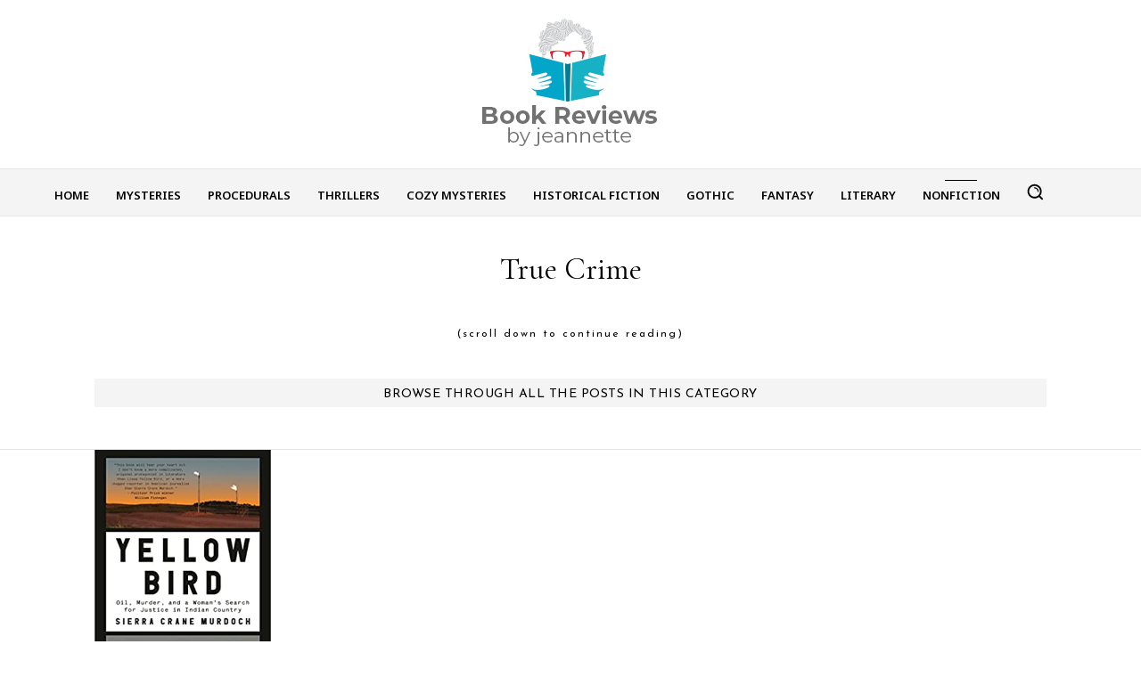

--- FILE ---
content_type: text/html; charset=utf-8
request_url: https://www.google.com/recaptcha/api2/anchor?ar=1&k=6LfHu20lAAAAAOWT1amEdGcWRaWMxYDaSoOH1qwS&co=aHR0cHM6Ly9ib29rLXJldmlld3MtYnktamVhbm5ldHRlLmNvbTo0NDM.&hl=en&v=N67nZn4AqZkNcbeMu4prBgzg&size=normal&anchor-ms=20000&execute-ms=30000&cb=nct7z6dcrd2x
body_size: 49280
content:
<!DOCTYPE HTML><html dir="ltr" lang="en"><head><meta http-equiv="Content-Type" content="text/html; charset=UTF-8">
<meta http-equiv="X-UA-Compatible" content="IE=edge">
<title>reCAPTCHA</title>
<style type="text/css">
/* cyrillic-ext */
@font-face {
  font-family: 'Roboto';
  font-style: normal;
  font-weight: 400;
  font-stretch: 100%;
  src: url(//fonts.gstatic.com/s/roboto/v48/KFO7CnqEu92Fr1ME7kSn66aGLdTylUAMa3GUBHMdazTgWw.woff2) format('woff2');
  unicode-range: U+0460-052F, U+1C80-1C8A, U+20B4, U+2DE0-2DFF, U+A640-A69F, U+FE2E-FE2F;
}
/* cyrillic */
@font-face {
  font-family: 'Roboto';
  font-style: normal;
  font-weight: 400;
  font-stretch: 100%;
  src: url(//fonts.gstatic.com/s/roboto/v48/KFO7CnqEu92Fr1ME7kSn66aGLdTylUAMa3iUBHMdazTgWw.woff2) format('woff2');
  unicode-range: U+0301, U+0400-045F, U+0490-0491, U+04B0-04B1, U+2116;
}
/* greek-ext */
@font-face {
  font-family: 'Roboto';
  font-style: normal;
  font-weight: 400;
  font-stretch: 100%;
  src: url(//fonts.gstatic.com/s/roboto/v48/KFO7CnqEu92Fr1ME7kSn66aGLdTylUAMa3CUBHMdazTgWw.woff2) format('woff2');
  unicode-range: U+1F00-1FFF;
}
/* greek */
@font-face {
  font-family: 'Roboto';
  font-style: normal;
  font-weight: 400;
  font-stretch: 100%;
  src: url(//fonts.gstatic.com/s/roboto/v48/KFO7CnqEu92Fr1ME7kSn66aGLdTylUAMa3-UBHMdazTgWw.woff2) format('woff2');
  unicode-range: U+0370-0377, U+037A-037F, U+0384-038A, U+038C, U+038E-03A1, U+03A3-03FF;
}
/* math */
@font-face {
  font-family: 'Roboto';
  font-style: normal;
  font-weight: 400;
  font-stretch: 100%;
  src: url(//fonts.gstatic.com/s/roboto/v48/KFO7CnqEu92Fr1ME7kSn66aGLdTylUAMawCUBHMdazTgWw.woff2) format('woff2');
  unicode-range: U+0302-0303, U+0305, U+0307-0308, U+0310, U+0312, U+0315, U+031A, U+0326-0327, U+032C, U+032F-0330, U+0332-0333, U+0338, U+033A, U+0346, U+034D, U+0391-03A1, U+03A3-03A9, U+03B1-03C9, U+03D1, U+03D5-03D6, U+03F0-03F1, U+03F4-03F5, U+2016-2017, U+2034-2038, U+203C, U+2040, U+2043, U+2047, U+2050, U+2057, U+205F, U+2070-2071, U+2074-208E, U+2090-209C, U+20D0-20DC, U+20E1, U+20E5-20EF, U+2100-2112, U+2114-2115, U+2117-2121, U+2123-214F, U+2190, U+2192, U+2194-21AE, U+21B0-21E5, U+21F1-21F2, U+21F4-2211, U+2213-2214, U+2216-22FF, U+2308-230B, U+2310, U+2319, U+231C-2321, U+2336-237A, U+237C, U+2395, U+239B-23B7, U+23D0, U+23DC-23E1, U+2474-2475, U+25AF, U+25B3, U+25B7, U+25BD, U+25C1, U+25CA, U+25CC, U+25FB, U+266D-266F, U+27C0-27FF, U+2900-2AFF, U+2B0E-2B11, U+2B30-2B4C, U+2BFE, U+3030, U+FF5B, U+FF5D, U+1D400-1D7FF, U+1EE00-1EEFF;
}
/* symbols */
@font-face {
  font-family: 'Roboto';
  font-style: normal;
  font-weight: 400;
  font-stretch: 100%;
  src: url(//fonts.gstatic.com/s/roboto/v48/KFO7CnqEu92Fr1ME7kSn66aGLdTylUAMaxKUBHMdazTgWw.woff2) format('woff2');
  unicode-range: U+0001-000C, U+000E-001F, U+007F-009F, U+20DD-20E0, U+20E2-20E4, U+2150-218F, U+2190, U+2192, U+2194-2199, U+21AF, U+21E6-21F0, U+21F3, U+2218-2219, U+2299, U+22C4-22C6, U+2300-243F, U+2440-244A, U+2460-24FF, U+25A0-27BF, U+2800-28FF, U+2921-2922, U+2981, U+29BF, U+29EB, U+2B00-2BFF, U+4DC0-4DFF, U+FFF9-FFFB, U+10140-1018E, U+10190-1019C, U+101A0, U+101D0-101FD, U+102E0-102FB, U+10E60-10E7E, U+1D2C0-1D2D3, U+1D2E0-1D37F, U+1F000-1F0FF, U+1F100-1F1AD, U+1F1E6-1F1FF, U+1F30D-1F30F, U+1F315, U+1F31C, U+1F31E, U+1F320-1F32C, U+1F336, U+1F378, U+1F37D, U+1F382, U+1F393-1F39F, U+1F3A7-1F3A8, U+1F3AC-1F3AF, U+1F3C2, U+1F3C4-1F3C6, U+1F3CA-1F3CE, U+1F3D4-1F3E0, U+1F3ED, U+1F3F1-1F3F3, U+1F3F5-1F3F7, U+1F408, U+1F415, U+1F41F, U+1F426, U+1F43F, U+1F441-1F442, U+1F444, U+1F446-1F449, U+1F44C-1F44E, U+1F453, U+1F46A, U+1F47D, U+1F4A3, U+1F4B0, U+1F4B3, U+1F4B9, U+1F4BB, U+1F4BF, U+1F4C8-1F4CB, U+1F4D6, U+1F4DA, U+1F4DF, U+1F4E3-1F4E6, U+1F4EA-1F4ED, U+1F4F7, U+1F4F9-1F4FB, U+1F4FD-1F4FE, U+1F503, U+1F507-1F50B, U+1F50D, U+1F512-1F513, U+1F53E-1F54A, U+1F54F-1F5FA, U+1F610, U+1F650-1F67F, U+1F687, U+1F68D, U+1F691, U+1F694, U+1F698, U+1F6AD, U+1F6B2, U+1F6B9-1F6BA, U+1F6BC, U+1F6C6-1F6CF, U+1F6D3-1F6D7, U+1F6E0-1F6EA, U+1F6F0-1F6F3, U+1F6F7-1F6FC, U+1F700-1F7FF, U+1F800-1F80B, U+1F810-1F847, U+1F850-1F859, U+1F860-1F887, U+1F890-1F8AD, U+1F8B0-1F8BB, U+1F8C0-1F8C1, U+1F900-1F90B, U+1F93B, U+1F946, U+1F984, U+1F996, U+1F9E9, U+1FA00-1FA6F, U+1FA70-1FA7C, U+1FA80-1FA89, U+1FA8F-1FAC6, U+1FACE-1FADC, U+1FADF-1FAE9, U+1FAF0-1FAF8, U+1FB00-1FBFF;
}
/* vietnamese */
@font-face {
  font-family: 'Roboto';
  font-style: normal;
  font-weight: 400;
  font-stretch: 100%;
  src: url(//fonts.gstatic.com/s/roboto/v48/KFO7CnqEu92Fr1ME7kSn66aGLdTylUAMa3OUBHMdazTgWw.woff2) format('woff2');
  unicode-range: U+0102-0103, U+0110-0111, U+0128-0129, U+0168-0169, U+01A0-01A1, U+01AF-01B0, U+0300-0301, U+0303-0304, U+0308-0309, U+0323, U+0329, U+1EA0-1EF9, U+20AB;
}
/* latin-ext */
@font-face {
  font-family: 'Roboto';
  font-style: normal;
  font-weight: 400;
  font-stretch: 100%;
  src: url(//fonts.gstatic.com/s/roboto/v48/KFO7CnqEu92Fr1ME7kSn66aGLdTylUAMa3KUBHMdazTgWw.woff2) format('woff2');
  unicode-range: U+0100-02BA, U+02BD-02C5, U+02C7-02CC, U+02CE-02D7, U+02DD-02FF, U+0304, U+0308, U+0329, U+1D00-1DBF, U+1E00-1E9F, U+1EF2-1EFF, U+2020, U+20A0-20AB, U+20AD-20C0, U+2113, U+2C60-2C7F, U+A720-A7FF;
}
/* latin */
@font-face {
  font-family: 'Roboto';
  font-style: normal;
  font-weight: 400;
  font-stretch: 100%;
  src: url(//fonts.gstatic.com/s/roboto/v48/KFO7CnqEu92Fr1ME7kSn66aGLdTylUAMa3yUBHMdazQ.woff2) format('woff2');
  unicode-range: U+0000-00FF, U+0131, U+0152-0153, U+02BB-02BC, U+02C6, U+02DA, U+02DC, U+0304, U+0308, U+0329, U+2000-206F, U+20AC, U+2122, U+2191, U+2193, U+2212, U+2215, U+FEFF, U+FFFD;
}
/* cyrillic-ext */
@font-face {
  font-family: 'Roboto';
  font-style: normal;
  font-weight: 500;
  font-stretch: 100%;
  src: url(//fonts.gstatic.com/s/roboto/v48/KFO7CnqEu92Fr1ME7kSn66aGLdTylUAMa3GUBHMdazTgWw.woff2) format('woff2');
  unicode-range: U+0460-052F, U+1C80-1C8A, U+20B4, U+2DE0-2DFF, U+A640-A69F, U+FE2E-FE2F;
}
/* cyrillic */
@font-face {
  font-family: 'Roboto';
  font-style: normal;
  font-weight: 500;
  font-stretch: 100%;
  src: url(//fonts.gstatic.com/s/roboto/v48/KFO7CnqEu92Fr1ME7kSn66aGLdTylUAMa3iUBHMdazTgWw.woff2) format('woff2');
  unicode-range: U+0301, U+0400-045F, U+0490-0491, U+04B0-04B1, U+2116;
}
/* greek-ext */
@font-face {
  font-family: 'Roboto';
  font-style: normal;
  font-weight: 500;
  font-stretch: 100%;
  src: url(//fonts.gstatic.com/s/roboto/v48/KFO7CnqEu92Fr1ME7kSn66aGLdTylUAMa3CUBHMdazTgWw.woff2) format('woff2');
  unicode-range: U+1F00-1FFF;
}
/* greek */
@font-face {
  font-family: 'Roboto';
  font-style: normal;
  font-weight: 500;
  font-stretch: 100%;
  src: url(//fonts.gstatic.com/s/roboto/v48/KFO7CnqEu92Fr1ME7kSn66aGLdTylUAMa3-UBHMdazTgWw.woff2) format('woff2');
  unicode-range: U+0370-0377, U+037A-037F, U+0384-038A, U+038C, U+038E-03A1, U+03A3-03FF;
}
/* math */
@font-face {
  font-family: 'Roboto';
  font-style: normal;
  font-weight: 500;
  font-stretch: 100%;
  src: url(//fonts.gstatic.com/s/roboto/v48/KFO7CnqEu92Fr1ME7kSn66aGLdTylUAMawCUBHMdazTgWw.woff2) format('woff2');
  unicode-range: U+0302-0303, U+0305, U+0307-0308, U+0310, U+0312, U+0315, U+031A, U+0326-0327, U+032C, U+032F-0330, U+0332-0333, U+0338, U+033A, U+0346, U+034D, U+0391-03A1, U+03A3-03A9, U+03B1-03C9, U+03D1, U+03D5-03D6, U+03F0-03F1, U+03F4-03F5, U+2016-2017, U+2034-2038, U+203C, U+2040, U+2043, U+2047, U+2050, U+2057, U+205F, U+2070-2071, U+2074-208E, U+2090-209C, U+20D0-20DC, U+20E1, U+20E5-20EF, U+2100-2112, U+2114-2115, U+2117-2121, U+2123-214F, U+2190, U+2192, U+2194-21AE, U+21B0-21E5, U+21F1-21F2, U+21F4-2211, U+2213-2214, U+2216-22FF, U+2308-230B, U+2310, U+2319, U+231C-2321, U+2336-237A, U+237C, U+2395, U+239B-23B7, U+23D0, U+23DC-23E1, U+2474-2475, U+25AF, U+25B3, U+25B7, U+25BD, U+25C1, U+25CA, U+25CC, U+25FB, U+266D-266F, U+27C0-27FF, U+2900-2AFF, U+2B0E-2B11, U+2B30-2B4C, U+2BFE, U+3030, U+FF5B, U+FF5D, U+1D400-1D7FF, U+1EE00-1EEFF;
}
/* symbols */
@font-face {
  font-family: 'Roboto';
  font-style: normal;
  font-weight: 500;
  font-stretch: 100%;
  src: url(//fonts.gstatic.com/s/roboto/v48/KFO7CnqEu92Fr1ME7kSn66aGLdTylUAMaxKUBHMdazTgWw.woff2) format('woff2');
  unicode-range: U+0001-000C, U+000E-001F, U+007F-009F, U+20DD-20E0, U+20E2-20E4, U+2150-218F, U+2190, U+2192, U+2194-2199, U+21AF, U+21E6-21F0, U+21F3, U+2218-2219, U+2299, U+22C4-22C6, U+2300-243F, U+2440-244A, U+2460-24FF, U+25A0-27BF, U+2800-28FF, U+2921-2922, U+2981, U+29BF, U+29EB, U+2B00-2BFF, U+4DC0-4DFF, U+FFF9-FFFB, U+10140-1018E, U+10190-1019C, U+101A0, U+101D0-101FD, U+102E0-102FB, U+10E60-10E7E, U+1D2C0-1D2D3, U+1D2E0-1D37F, U+1F000-1F0FF, U+1F100-1F1AD, U+1F1E6-1F1FF, U+1F30D-1F30F, U+1F315, U+1F31C, U+1F31E, U+1F320-1F32C, U+1F336, U+1F378, U+1F37D, U+1F382, U+1F393-1F39F, U+1F3A7-1F3A8, U+1F3AC-1F3AF, U+1F3C2, U+1F3C4-1F3C6, U+1F3CA-1F3CE, U+1F3D4-1F3E0, U+1F3ED, U+1F3F1-1F3F3, U+1F3F5-1F3F7, U+1F408, U+1F415, U+1F41F, U+1F426, U+1F43F, U+1F441-1F442, U+1F444, U+1F446-1F449, U+1F44C-1F44E, U+1F453, U+1F46A, U+1F47D, U+1F4A3, U+1F4B0, U+1F4B3, U+1F4B9, U+1F4BB, U+1F4BF, U+1F4C8-1F4CB, U+1F4D6, U+1F4DA, U+1F4DF, U+1F4E3-1F4E6, U+1F4EA-1F4ED, U+1F4F7, U+1F4F9-1F4FB, U+1F4FD-1F4FE, U+1F503, U+1F507-1F50B, U+1F50D, U+1F512-1F513, U+1F53E-1F54A, U+1F54F-1F5FA, U+1F610, U+1F650-1F67F, U+1F687, U+1F68D, U+1F691, U+1F694, U+1F698, U+1F6AD, U+1F6B2, U+1F6B9-1F6BA, U+1F6BC, U+1F6C6-1F6CF, U+1F6D3-1F6D7, U+1F6E0-1F6EA, U+1F6F0-1F6F3, U+1F6F7-1F6FC, U+1F700-1F7FF, U+1F800-1F80B, U+1F810-1F847, U+1F850-1F859, U+1F860-1F887, U+1F890-1F8AD, U+1F8B0-1F8BB, U+1F8C0-1F8C1, U+1F900-1F90B, U+1F93B, U+1F946, U+1F984, U+1F996, U+1F9E9, U+1FA00-1FA6F, U+1FA70-1FA7C, U+1FA80-1FA89, U+1FA8F-1FAC6, U+1FACE-1FADC, U+1FADF-1FAE9, U+1FAF0-1FAF8, U+1FB00-1FBFF;
}
/* vietnamese */
@font-face {
  font-family: 'Roboto';
  font-style: normal;
  font-weight: 500;
  font-stretch: 100%;
  src: url(//fonts.gstatic.com/s/roboto/v48/KFO7CnqEu92Fr1ME7kSn66aGLdTylUAMa3OUBHMdazTgWw.woff2) format('woff2');
  unicode-range: U+0102-0103, U+0110-0111, U+0128-0129, U+0168-0169, U+01A0-01A1, U+01AF-01B0, U+0300-0301, U+0303-0304, U+0308-0309, U+0323, U+0329, U+1EA0-1EF9, U+20AB;
}
/* latin-ext */
@font-face {
  font-family: 'Roboto';
  font-style: normal;
  font-weight: 500;
  font-stretch: 100%;
  src: url(//fonts.gstatic.com/s/roboto/v48/KFO7CnqEu92Fr1ME7kSn66aGLdTylUAMa3KUBHMdazTgWw.woff2) format('woff2');
  unicode-range: U+0100-02BA, U+02BD-02C5, U+02C7-02CC, U+02CE-02D7, U+02DD-02FF, U+0304, U+0308, U+0329, U+1D00-1DBF, U+1E00-1E9F, U+1EF2-1EFF, U+2020, U+20A0-20AB, U+20AD-20C0, U+2113, U+2C60-2C7F, U+A720-A7FF;
}
/* latin */
@font-face {
  font-family: 'Roboto';
  font-style: normal;
  font-weight: 500;
  font-stretch: 100%;
  src: url(//fonts.gstatic.com/s/roboto/v48/KFO7CnqEu92Fr1ME7kSn66aGLdTylUAMa3yUBHMdazQ.woff2) format('woff2');
  unicode-range: U+0000-00FF, U+0131, U+0152-0153, U+02BB-02BC, U+02C6, U+02DA, U+02DC, U+0304, U+0308, U+0329, U+2000-206F, U+20AC, U+2122, U+2191, U+2193, U+2212, U+2215, U+FEFF, U+FFFD;
}
/* cyrillic-ext */
@font-face {
  font-family: 'Roboto';
  font-style: normal;
  font-weight: 900;
  font-stretch: 100%;
  src: url(//fonts.gstatic.com/s/roboto/v48/KFO7CnqEu92Fr1ME7kSn66aGLdTylUAMa3GUBHMdazTgWw.woff2) format('woff2');
  unicode-range: U+0460-052F, U+1C80-1C8A, U+20B4, U+2DE0-2DFF, U+A640-A69F, U+FE2E-FE2F;
}
/* cyrillic */
@font-face {
  font-family: 'Roboto';
  font-style: normal;
  font-weight: 900;
  font-stretch: 100%;
  src: url(//fonts.gstatic.com/s/roboto/v48/KFO7CnqEu92Fr1ME7kSn66aGLdTylUAMa3iUBHMdazTgWw.woff2) format('woff2');
  unicode-range: U+0301, U+0400-045F, U+0490-0491, U+04B0-04B1, U+2116;
}
/* greek-ext */
@font-face {
  font-family: 'Roboto';
  font-style: normal;
  font-weight: 900;
  font-stretch: 100%;
  src: url(//fonts.gstatic.com/s/roboto/v48/KFO7CnqEu92Fr1ME7kSn66aGLdTylUAMa3CUBHMdazTgWw.woff2) format('woff2');
  unicode-range: U+1F00-1FFF;
}
/* greek */
@font-face {
  font-family: 'Roboto';
  font-style: normal;
  font-weight: 900;
  font-stretch: 100%;
  src: url(//fonts.gstatic.com/s/roboto/v48/KFO7CnqEu92Fr1ME7kSn66aGLdTylUAMa3-UBHMdazTgWw.woff2) format('woff2');
  unicode-range: U+0370-0377, U+037A-037F, U+0384-038A, U+038C, U+038E-03A1, U+03A3-03FF;
}
/* math */
@font-face {
  font-family: 'Roboto';
  font-style: normal;
  font-weight: 900;
  font-stretch: 100%;
  src: url(//fonts.gstatic.com/s/roboto/v48/KFO7CnqEu92Fr1ME7kSn66aGLdTylUAMawCUBHMdazTgWw.woff2) format('woff2');
  unicode-range: U+0302-0303, U+0305, U+0307-0308, U+0310, U+0312, U+0315, U+031A, U+0326-0327, U+032C, U+032F-0330, U+0332-0333, U+0338, U+033A, U+0346, U+034D, U+0391-03A1, U+03A3-03A9, U+03B1-03C9, U+03D1, U+03D5-03D6, U+03F0-03F1, U+03F4-03F5, U+2016-2017, U+2034-2038, U+203C, U+2040, U+2043, U+2047, U+2050, U+2057, U+205F, U+2070-2071, U+2074-208E, U+2090-209C, U+20D0-20DC, U+20E1, U+20E5-20EF, U+2100-2112, U+2114-2115, U+2117-2121, U+2123-214F, U+2190, U+2192, U+2194-21AE, U+21B0-21E5, U+21F1-21F2, U+21F4-2211, U+2213-2214, U+2216-22FF, U+2308-230B, U+2310, U+2319, U+231C-2321, U+2336-237A, U+237C, U+2395, U+239B-23B7, U+23D0, U+23DC-23E1, U+2474-2475, U+25AF, U+25B3, U+25B7, U+25BD, U+25C1, U+25CA, U+25CC, U+25FB, U+266D-266F, U+27C0-27FF, U+2900-2AFF, U+2B0E-2B11, U+2B30-2B4C, U+2BFE, U+3030, U+FF5B, U+FF5D, U+1D400-1D7FF, U+1EE00-1EEFF;
}
/* symbols */
@font-face {
  font-family: 'Roboto';
  font-style: normal;
  font-weight: 900;
  font-stretch: 100%;
  src: url(//fonts.gstatic.com/s/roboto/v48/KFO7CnqEu92Fr1ME7kSn66aGLdTylUAMaxKUBHMdazTgWw.woff2) format('woff2');
  unicode-range: U+0001-000C, U+000E-001F, U+007F-009F, U+20DD-20E0, U+20E2-20E4, U+2150-218F, U+2190, U+2192, U+2194-2199, U+21AF, U+21E6-21F0, U+21F3, U+2218-2219, U+2299, U+22C4-22C6, U+2300-243F, U+2440-244A, U+2460-24FF, U+25A0-27BF, U+2800-28FF, U+2921-2922, U+2981, U+29BF, U+29EB, U+2B00-2BFF, U+4DC0-4DFF, U+FFF9-FFFB, U+10140-1018E, U+10190-1019C, U+101A0, U+101D0-101FD, U+102E0-102FB, U+10E60-10E7E, U+1D2C0-1D2D3, U+1D2E0-1D37F, U+1F000-1F0FF, U+1F100-1F1AD, U+1F1E6-1F1FF, U+1F30D-1F30F, U+1F315, U+1F31C, U+1F31E, U+1F320-1F32C, U+1F336, U+1F378, U+1F37D, U+1F382, U+1F393-1F39F, U+1F3A7-1F3A8, U+1F3AC-1F3AF, U+1F3C2, U+1F3C4-1F3C6, U+1F3CA-1F3CE, U+1F3D4-1F3E0, U+1F3ED, U+1F3F1-1F3F3, U+1F3F5-1F3F7, U+1F408, U+1F415, U+1F41F, U+1F426, U+1F43F, U+1F441-1F442, U+1F444, U+1F446-1F449, U+1F44C-1F44E, U+1F453, U+1F46A, U+1F47D, U+1F4A3, U+1F4B0, U+1F4B3, U+1F4B9, U+1F4BB, U+1F4BF, U+1F4C8-1F4CB, U+1F4D6, U+1F4DA, U+1F4DF, U+1F4E3-1F4E6, U+1F4EA-1F4ED, U+1F4F7, U+1F4F9-1F4FB, U+1F4FD-1F4FE, U+1F503, U+1F507-1F50B, U+1F50D, U+1F512-1F513, U+1F53E-1F54A, U+1F54F-1F5FA, U+1F610, U+1F650-1F67F, U+1F687, U+1F68D, U+1F691, U+1F694, U+1F698, U+1F6AD, U+1F6B2, U+1F6B9-1F6BA, U+1F6BC, U+1F6C6-1F6CF, U+1F6D3-1F6D7, U+1F6E0-1F6EA, U+1F6F0-1F6F3, U+1F6F7-1F6FC, U+1F700-1F7FF, U+1F800-1F80B, U+1F810-1F847, U+1F850-1F859, U+1F860-1F887, U+1F890-1F8AD, U+1F8B0-1F8BB, U+1F8C0-1F8C1, U+1F900-1F90B, U+1F93B, U+1F946, U+1F984, U+1F996, U+1F9E9, U+1FA00-1FA6F, U+1FA70-1FA7C, U+1FA80-1FA89, U+1FA8F-1FAC6, U+1FACE-1FADC, U+1FADF-1FAE9, U+1FAF0-1FAF8, U+1FB00-1FBFF;
}
/* vietnamese */
@font-face {
  font-family: 'Roboto';
  font-style: normal;
  font-weight: 900;
  font-stretch: 100%;
  src: url(//fonts.gstatic.com/s/roboto/v48/KFO7CnqEu92Fr1ME7kSn66aGLdTylUAMa3OUBHMdazTgWw.woff2) format('woff2');
  unicode-range: U+0102-0103, U+0110-0111, U+0128-0129, U+0168-0169, U+01A0-01A1, U+01AF-01B0, U+0300-0301, U+0303-0304, U+0308-0309, U+0323, U+0329, U+1EA0-1EF9, U+20AB;
}
/* latin-ext */
@font-face {
  font-family: 'Roboto';
  font-style: normal;
  font-weight: 900;
  font-stretch: 100%;
  src: url(//fonts.gstatic.com/s/roboto/v48/KFO7CnqEu92Fr1ME7kSn66aGLdTylUAMa3KUBHMdazTgWw.woff2) format('woff2');
  unicode-range: U+0100-02BA, U+02BD-02C5, U+02C7-02CC, U+02CE-02D7, U+02DD-02FF, U+0304, U+0308, U+0329, U+1D00-1DBF, U+1E00-1E9F, U+1EF2-1EFF, U+2020, U+20A0-20AB, U+20AD-20C0, U+2113, U+2C60-2C7F, U+A720-A7FF;
}
/* latin */
@font-face {
  font-family: 'Roboto';
  font-style: normal;
  font-weight: 900;
  font-stretch: 100%;
  src: url(//fonts.gstatic.com/s/roboto/v48/KFO7CnqEu92Fr1ME7kSn66aGLdTylUAMa3yUBHMdazQ.woff2) format('woff2');
  unicode-range: U+0000-00FF, U+0131, U+0152-0153, U+02BB-02BC, U+02C6, U+02DA, U+02DC, U+0304, U+0308, U+0329, U+2000-206F, U+20AC, U+2122, U+2191, U+2193, U+2212, U+2215, U+FEFF, U+FFFD;
}

</style>
<link rel="stylesheet" type="text/css" href="https://www.gstatic.com/recaptcha/releases/N67nZn4AqZkNcbeMu4prBgzg/styles__ltr.css">
<script nonce="EJpyrDpoPdGyfJtInjnZsA" type="text/javascript">window['__recaptcha_api'] = 'https://www.google.com/recaptcha/api2/';</script>
<script type="text/javascript" src="https://www.gstatic.com/recaptcha/releases/N67nZn4AqZkNcbeMu4prBgzg/recaptcha__en.js" nonce="EJpyrDpoPdGyfJtInjnZsA">
      
    </script></head>
<body><div id="rc-anchor-alert" class="rc-anchor-alert"></div>
<input type="hidden" id="recaptcha-token" value="[base64]">
<script type="text/javascript" nonce="EJpyrDpoPdGyfJtInjnZsA">
      recaptcha.anchor.Main.init("[\x22ainput\x22,[\x22bgdata\x22,\x22\x22,\[base64]/[base64]/[base64]/bmV3IHJbeF0oY1swXSk6RT09Mj9uZXcgclt4XShjWzBdLGNbMV0pOkU9PTM/bmV3IHJbeF0oY1swXSxjWzFdLGNbMl0pOkU9PTQ/[base64]/[base64]/[base64]/[base64]/[base64]/[base64]/[base64]/[base64]\x22,\[base64]\x22,\x22w5/Dv8KRV1nCosKqw7XDtjLChXrDjDLCjTcJwr3Cq8Kaw5XDvTcaNFdPwpxQTMKTwrYxwqPDpz7DsA3DvV5hbjrCtsKLw6DDocOhdD7DhHLCpVHDuSDCo8KyXsKsBsOzwpZCOMKSw5BwecKzwrY/S8ODw5JgWE5lfFzCjMOhHTnCoDnDp1fDsh3DsGhVN8KEaQoNw43DgcKuw5Fuwol4DsOyZxnDpy7Cs8KQw6hjdE3DjMOOwoM/csORwrnDqMKmYMO6wqHCgQYQwoTDlUlBMsOqwpnCqsOuIcKbCcOpw5YOWMKTw4BTd8OIwqPDhRzCpcKeJWLChMKpUMOFIcOHw57Dn8OzcizDn8OlwoDCp8O5YsKiwqXDq8Oow4l5wrctExshw79YRmAgQi/DvX/DnMO4JsKNYsOWw50VGsOpNMK6w5oGwpnCgsKmw7nDlxzDt8Ooa8KQfD90ZwHDscOxNMOUw63DqcKwwpZ4w4zDqQ40ClzChSY4VUQAAUcBw74fKcOlwplbJBzCgBjDhcOdwp1wwoZyNsKwJVHDozY8bsK+RCdGw5rCmMOOd8KaVntEw7tMCG/[base64]/CrsKfw7DDsR43dHcTw7JZwqzDmMKcwosVGMOjwo7Dng94wqrCi1XDihHDjcKrw6YFwqgpRGpowqZKGsKPwpIPYWXCoCrCnHR2w4VBwpdrNkrDpxDDhsKTwoBoCsOawq/CtMOfYTgNw7xKcBMMw6wKNMK3w5Rmwo5dwog3WsK4EMKwwrBaUCBHBl3CsjJiLXfDuMKmDcKnMcOFGcKCC2UUw5wTSB/[base64]/SsOEQlBbwpXDiiVQw6rDtcKOPxXDkMOvwqQPJnDChTgMw5oAwqHClmwgQsOPaGlqw7cMCsKIw7BawqhOd8O1XcOUwrNcIwfDmG3CgcKRdsKIM8K1HsKww7nCq8KYwrgQw5PDj3ALwqLDrkvCnGZhw4Q9CsOMIw/[base64]/woPCiVoow6rCo1fCrMK8wrgVw6QtccOOKTVIwqfDgzbCjlHDn3zDiQzChMOeGG9uwp8yw53CqzDCvMONw7g/[base64]/KcKDwpbDkcK/w7bDvsKdwoTDuCrCtlXCpcK5wrvCr8KGw5bCn2zDucOGCMOFSj7DjMOowo/DqMOAw5fCo8OgwrYFQ8K/wqs9Ywgzwo0BwrFeO8KCw5XCqnHDmcOiwpXCmsOQDgJAwqskw6LCq8OpwptuSsKYJE/DjMOqwr3CrsOKwovCiSfDvSvCtMOEw6nDscOMwoQmwqxlIsOdwrc2wooWY8OzwrgdQsKSwphlLsKaw7Z7w4wuwpLCoUDDv0nCn0XCscK7a8KJw4VOwrrDoMO7DcOxCz8JVMK0fhdpX8OPFMK2YMOYHcOSwrnDqUfDpcKkw7HCrhfDjCR0ZTvCpQsaw5t7w4ABwq/CtwTDkyvDtsK/AcOKwoFqwpjDnMKQw7HDg0hmQMK/G8Khw5jChcOTDDdTCnfCpVsIwr7Dmml+w6/Cj3LCkm9Iw6UJA2rChcOUwrEKw4XDgmJLOsK1LMKnEMKccStmPcKAWMO/w6J2dgjDq2bCvcK4aVhvAixqwq0MIcKzw5htw6zCnkF/[base64]/Dt3BSw6vDssOISMKJw5zCq8OwDGAmNMOLwrc7RcOSZ3UgH8OowrzCicOpw4fChsKKE8KgwrYGH8KAwpHCtFDDicOLZnXDpwMGwqlYwpHCqsOswognTX/CqsOlVSFaJCFGwpjCmxB1w5/CjcOaZMKeOy9/[base64]/worDs8Oiwopow6UCw6rDisKHRsOqwpolV8KAwoIawqLCmsOgwo5gKMKbdsOYIsK/woFEw6hPwoxowq7CpnYMw5PCuMOew7lxEcOPKD3DsMOPSWXCnAfDmMOnw4DCsTAJw5nCjMOQT8OzY8O5wqEiWntAw5nDhcKxwroRbVXDpsKDwo/[base64]/Uzg0wrvDizcDwpfClzDCtsOzwq0aZsOtwoBzZsO8QcKhw5gFw6rClMKPfDnCh8Kaw5TDm8Omw6vCncKEc2AdwroTC37DvMKZw6TCg8OPw7nDmcOtwqPClnDDn3hqw6/[base64]/CqWTDt8O7P8K7DcKdQMKyw6rDqcKyw6bCsx7CtCADFVdgBVnDi8KaccKiAsKTPMK1wowkAFtcUjbCggHCr3RQwqnDsEVKesKkwpTDj8Kmwrxuw4BpwofCs8KawrvCm8OGDMKow43DnMO6wq0BdBjCnsKow6/Cj8ONMEDDlcOxwp7DksKsMwjDhT54wrF5EMKJwpXDvRppw4sjdMOiUD4KHmpCw5XDph8mJ8OKNcKFOlZjW3QaacOfw6LDksOid8OXO3FgBXzDvxIsdmvCq8OHwo7CqU3DilTDnMOvwpLCrgjDhU3CoMOoGcKeYcKcw4LCh8O+IMK2SsO4w5rCgA/ChhrCumcGwpfCoMKqNVFQwpHDjgdWw6Y7w6UywrR8EEIQwqgTwp1mbyJEWUnDnXbDr8KccB9FwpUGTiPDpnIAdsKONcOCw7rCrgDClMKSworDnMOfcMO7HiPDhilvwq3Dr0/DocODw54XwpHDvcKzFyzDij4swqHDhCZfXh3CtsOkwocZw5jDpBlKMsOCwrlKw67DssO/[base64]/DsORwo06w47DrzpWwojCvsKVw5vCsTTCgj1PPg/Cn8Oww70uEWhiIMKjw67DhDvDqjxISwjDvMKbw4fCvMORQsOww5DCkTZxw51HYmUyKGPDqMOCI8KMw70ewrTDlSvDk2PCtEBsQMOcdEojZgAmfsK1EMOUworCjiTCmsKIw6BdwqbDojLDjMO7VsOUJcOgdXVeXl0HwroVYn3CjsOuWTUQw6DDjiFjeMOqIn/DiCTDglEBHMOwIRTDlMOnwrLCvE1MwpXDgQwvJcOLcAR8WW/[base64]/Ch8OgfsOIFMOcw7hCw7A3wqMAKETDo8OsT8OCw5caw41wwp4xBRRBw6how4ZWLcOZKHVOwrTDtcOawqPDt8KIcwTDmSvDrQPDl3bClcKwE8O9HQ/DtcOEJcKnw5JdCwbDrQfDvhXChS8dworCujcMwpfCqsKAwrQEw757MUHDiMKxwp0vNnFfQcK+wpbCj8OdOsOUQcK1wrwZHsOpw6HDjsKSDRxNw6jCrw5ucVdcw7rCn8OtMMOPbjHCqGR7w5JmYhDClcOSw4lhQxJ7GcOQwoobUsKbDMKlw4Jjw5pXOCDCukQFw5/Cr8OmGVgNw4AEwq42ccKfw7PConfDlMOLRMOnwoTCsEd1LADDrMOpwrHDunTDlmcbw79gE1TCrcOnwrsXWsO/[base64]/[base64]/w7fCmcOew5I3QsKWw7nDgMKeNsOKwoPDmsOdwrXDngTDsFYRX2/DosK4KXVZwpbDmMK8wolpw6bDksOOwojCr2oWTkM+wqM0w5zCoTU8w68+w5hVw5TDpcOXAcK2SMOjw4/Ch8KEwr7Dvnpqw6XDk8OLRSlfP8Kdf2fDsDfCh3vCo8KMasOsw6nDg8O8QHfCrsKMw58YDMKrw6fDuVzCkcKKO3HDlHbDjhrDtGHCj8Oxw7hLw6DDux/[base64]/DhntHbmDDnyMXH242wp3DpcKfUipQw6Q1w6tDwofCjQbDg8OJSGPDlcO1wqVSwqI2w6YowqXCuFF2MsK/OsKYwrlawog9BcOYEjMMHibCpCbDj8OFwpzDrn1Vw7LCrX3DhMKSUkvCksOfNcO4w5NHIkXCuHMuTlXDkMKWZMOKw5wRwpBLNSZ6w5TCncKgBcKDwpxswrvCscK3VsOBC38SwrZ/ZcKVwpPDmjLCrMOOMsKVVXjDqHJJKsOWwq4Pw7PDhcOdIFREdntFwrlYwrMcFsKvw6Mrwo/Cjm9gwpvCtnNhwpTCjCFCT8Knw5LCjsK0wqXDlBtSGWjCgcOedhZEYMK1CTnCllPCkMO5dXbCjysEH3bDkhbCs8OdwprDs8OCFmjCvDoxwq/DumE6wp/CucK5woJLwr3Dog1yRBjDjMKpw6wxPsOuwrbDuHrDjMOwc0/Cp2RVwoPCkcOmwr4NwpNHOsKHE00VfsOQwr0DRsKfS8K5worDvcO1wrXDlk1MAMKjRMKScDnCqUFlwqcZw5UNWMO+w6HCoC7Ciz9tU8O3WMK6wp8tETkXE3ozacODw5zChj/Dl8OzwqDCgglYPykRGjNDwqNQw5nCnG4qw5fDtxDDtVLDgcOcF8OjMcKNwqN0RizDgcKPLlbDnsO8wrnDuTjDlHIUwoTCiS8EwrjDownDl8OIwpBJwpHDl8O9wpZFwp0Wwq5bw7I/NsK0EcOrB0/DvsOnPFgKZMKsw4ktw47DlGnCqxNIw5LCicOPwpRfX8KPN3PDksOZF8OUBjfCumfCpcKlFTkwIRbDuMKEXkPCgcKCw7nDmwzCvxDDs8KewrczNT8MEcO8cEtew58Nw5RWecKXw5RpUkDDvcOQwo/DtsKGXMKBwoZOfQ3Cj0nCvcKDRsOyw6DDt8Kiwr/CpsOMwp7CnUJhwpwpQkHCtEZbfmrDuALCnMKewpjDs3MBwppKw707w4UYa8KyFMOIEQ/ClcKUwqlGVA0YIMKeMRQtacKowqp5YcOLIcO4V8K2ezvDgUR2CcOIwrRfw53DvMKMwofDo8OSdxkiwo1tH8O3w6bDl8KZH8OZGMKAw5Y8wpl2woLDoXjCjMK2CmsDdn7DrzvCnHMTanN4fz3DqwTDhH/DmcOYVCJBdMKhwofDiE7DmjHDjcKRwqzCk8Opwo1Dw51WKUzDlmbDviDDsQDDtC3CpcO9KcKlUMKUw5jCtmw1QnbCoMOZwrtYw4lwUxjCmRQRAyh9wpxqOyQYw4wCwr3ClsO0wrRUfcKXwocbEk5zS1XDrsKoAMOMfMOFcSJ0w7VkAcKrbF9OwqcQwpQ/w6nDrsOnwoFoTCPDu8OKw6DDhwYaPwJYcsKHGjrDm8K4wroAXsKQfBwMFMO+QcOjwoQ/Gmk4V8OJYE/DsgrCjsK5w43CjsOyecOiwpY9wqPDnsKMXgvDr8KxacOJRGVKacOMVXfCtUBDw5LCvB7DvETCmhvDlgPDtlswwqDDgyvDkMO1FRkUNMK7wp9CwrwJw7fDlBR/w6U8CsKLaGvCrsKqGcKqGHzCqSnDrQwDAjE0A8ObLcKaw5cDw4hgF8O4wrvCmjVcZXTCpcOnwrxlKMKRAlzDk8KKwp7Cq8Kgwpl/wqFFAUF/AH/[base64]/ccOSw7jCsWYJE3hjbcObBsK5w7ZlBMO+AivDlcKGHcKMCMOZwopRSsOIbMOww7dFWkHCunzDmkBtw6lfBE3DqcKKJMKHwogbQMKVbcKHNX7CmcOjTsONw5/[base64]/wpPDq8O4Xi/[base64]/DssKsQMORDQ8HRMKzYcKxwobDoBwmeFFfw4V1wqHCtMKSw7oPN8OCO8O5w6IGw57CksKOwqBUacOZUsOqLVHCpMKEw5wawq19EUBXecK+wqwUw7cswpUvTsKqw5MKwp5YPcOVPMOtw4c8wpPCtXnCq8Kww5XDpsOCKAh7WcO8chHCkcKNwrlzwp/CpMO1MMKdwqvCtMOrwoU+RMKpw6p+QDDDnxAuRMKRw7HDp8Olw7k/cH/DggHCisOYAHrCnjZ8V8OWB2PDgcKHV8OYHsOdwpBsB8O3w4HCisOYwrHDhgh/dg/CtQQWw4B+w5sGRsKlwrzCqcKYw6c9w4TCsAIAw4TCmsK2wrrDrV4EwqRGwod/MMKJw6rDpgvCp1PCj8OBdMKZwpnDs8O8KsO/[base64]/CiCPDssKCFsKDGcK5w73ClgnClcOEN8KOwpPCj8OFAsO7wrQww7/DgyQCUMKzwoEQNgLCvTrDvMKSwqnCvMOjw5w5w6HCvQREYcOdw4R2w7lowrB+wqjCuMKFDcOXwqjCrcK5ClQQZl/DmFVJDMK/w7EOdUkAfkDDmgPDs8KRwqAJMsKCw5ErZMOhw4HDisKFWcKywqVrwoYvwovCqVTCuRbDkcOuBsKBdcKpwoPDtmVHSnA9wovCssOZXMOUwqc0M8O/YAbClMKlw4rCsiTDocKIwpfCocOPFMKIdSVhTMKPGXwQwolLw5vDmBVSwr1+w60HYzrDssKqwqJrEcKVwpTCvSBVU8OIw6DDhlzCui4hw6UAwpwLBMKGWHsVwq/DrcONGSNqwrYFw7bDhmhgw5PDo1UeYCfDrTYRZsK0w7rDt0BjO8O5cEl7B8OnKCcxw7DClMKzLjXDgMOEwqXDrA8UwqDDpcOqwqg7w5nDvsOXf8KOTTpow4jDqDjCnUFpwqTDlRY/wqfDn8KhKnYQBsK3PT8NKnDDuMKvIsKmwpXDscKmR3khw5xlAMKNC8OMEMOEWsOoF8OIw7jDhcOjAmLCigojw4HClMKNb8KBw6Nfw47DucOzYDk1VMONw6PDqMOEbTdtDcOrwo4kwpzDv2/DmcOXwpNzCMKPSsOgQMKVwpTDrMKmREtQw5orwrAAwoHCrlfCnMKFNcK5w6XDjwc4wqF5wohIwpNYwqfCvl3DoWzCtHRfwr3ChsOKwoLDt0PCqsOnw6DDrF/CiizCsinDlsOcUknDg0HDv8OvwpbDh8K1McKpZ8K6DsOBPMO5w4rCg8ONw5HCq0QvADEaakB/d8KZKMOsw7XDocOXwr1BwqHDnXcqN8KybyJhCcOufGoVw5cdwq8RMsKxXMOXNsKEUsOnRsKuw50jI2rDv8OEw6s6JcKJwr5tw4/CvW/[base64]/Cp8O5w6zDqsKdwpITcMOEwr/CmybDnsKXw5HDv8O4WcOywrTClMOjOsKFwpDDocObUMOUwqsoMcKSwprCg8OIeMOZF8ObBivDpVVKw4s0w4fCucKDXcKvw5fDs1x5wp3DocK/w5ZvTg3CqMOsb8KOwpTCrljCmzkFw4YJw6YRwoxpDznDl2IKwrvDssK8VMKBRWXCjcKmw7guw77DmgJ9wp1AIzDDoHvCvyhCwoxCw696wp0EXXDCtcOjw4geUE9kT1pDUERqNcOMVyFRw7haw6jDvsORwqNsGDFTw6MXKRBewr3DnsOCEWLCtFFdNMKyVkB0O8Ovwo/DhsO+woslC8KeVns7FsKoU8OtwqIUc8KrSDnCo8Ksw77DpsOWOsKzZx3DhsK1w6HDpWbDucKMw78iw7cGwpnCmcOMw4MobykgXcOcw4l+w7PCojUNwpY4U8OUw7cqwpgPL8KXcsOFw6fCpsOGX8KCwrVTw7/DusKnJxwoNsKQanXCucOKwqtdw5BzwrsWwp3DmsOZXsOUw67DpsKfw64MfXrDnsKbw4PCqsKOETRtw4bDlMKSMnfCmcO+wqjDg8Olw5DCqMO3w5sZw4vCl8KpYMOre8OXRA7DlkvDksKkRhzCuMOGwpHCssO6FFA/LkYGw7lpwpFWw5Brw4xSBmfCkm/DjB/[base64]/[base64]/DrF/Cq8OndcKyK2oXNncdJAQ8w7crZsKJLcK1w5bCvsOKwrDDviHDjMOtLmbCvQHCiMKGwpE3Djkfw74nw5ZTwo7CtMO9w4PCuMKyfcOuUGI4wqomwoB5wqZJw7/DrcOTVhLClsKXPWzCn2jCsCbDtcO8w6HCpsOBV8OxUcOIwpxsEsONIMKcw5YyfmDDtD7DnsO5w4jDj1gSHMKEw4gHRVQoTxo/[base64]/CssOCJcOYwphrbgrDhMO/P8OBwpYcw4oRw4fDrcO3wrQkwpfDqcKWw7lEw6HDnMKcwo/[base64]/CtRrCn8K6wq3CicK8FkDCtHtOaMOLwo3CoGVFUixWXH1tT8O7wqJTAwMNJBNSwps/wo8UwqVwTMK3w50UU8OTw5QawrXDuMOWIEEnZBTCiydnw53Dr8KAM2lRwr1YBMKfw7nCiWfCrh51w6knKsOVIMK+GHXDqx7DhMOGwr3ClsKAQkJ7QS5fw4lEw4Akw6nDv8OmJ0jDv8K7w7F5PjZ7w7tlwpzCt8Omw6QcNcOvw5zDvBPDhwhrN8O1wpJBJcK/cGzDqMKewohdwrvCksKBZzTDh8OpwrYPw4Iww6jCuDZuQcK5ChNDQEHCuMKRBwAswrDDtMKGIsKVw4XDsTxKC8OrasKvwqnCukggYkDChwJHSsKmMcKAwr5bBx/[base64]/B8OsEcOzw6bCh8KFLcKAwp1OOcOoNMOeGElywo3Cvi7DrTTDg2/Ci2XDqwVdeTo6ZmVNwojDmsORwpt7XMKTYMKrw5zCglfCgcKvw7AbG8KfI2J9w4h+w6RCBcOaHAEGw6wiJMK7ZsOpcjjDn1d6bMKyNEjDmmp0HcO9N8Ojw49hScO4VsONM8OPw4sLDz0cexPCkmbCtjTCv3tjLHfDh8KkwqfDncOpPwnDphPCk8OQwq/DkyvDnsO2w5pOew3CunhvKn7DuMKIdTp8w6DDtcKzXFR1b8KEZlTDtcKoamTDssKsw5J6K2tbNsOuYsKODjVULhzDvETCgS4qwpzCk8KXwo9dCCXDgUcBScKHw4bDrDrCsSnCrMK/XMKUwrQnPsKhF0h1w5M8GMOrCkBUwrvDunkobWhEw5LDhU0nw50ow6MaJwINT8KRw5Zjw591d8KGw7AkHMKwKcK8MAHDjsOcXihQw6vCocOYcB0iLi/Du8ODw59iBxwYw4k2wobDi8KkacOcw5Yqwo/DowPDi8Klwr7CusO+HsOpDsOzw6TDqsKQS8KnRMKPwqnDjBLDjUvCjVJ/[base64]/CkcOZw73DjmAda3xNIMKlwrw3wptSw6bDpEloKR3CoiTDq8KKQRTCt8OlwqQCwo5RwqUwwphhe8K0cDxzWsK/wojDrE9BwrzDqsOXw6J3c8K0e8OBwp8Hw77Dkw/CncOxw4TCncO4w4xiw7HDhcOiZxl/[base64]/f8Ktwr5sb8OiwrTDrxHDpUDDm1sEVsOGw446wrFkwr1jLl7CiMOyWlsKE8K5fF4zwocFNCnCicKsw6FCb8ONwp1kwp3DvcKAwpsuwrnCkWPCksOxwr11w7/[base64]/[base64]/Cj8KVRRLDtBVww4kifsKhwrLDusOEA8OBwqfCmsKSKUDCqm3CuhLCvFPDjgk9w54DGsOtR8Kgw4wzccKxw6/CqMKgw7VIJ3nDkMOiMkZvKMORW8ODVxjCvHLCrsO1w7sEK2LCgA8kwqZECcOxWGtowp3ChcO7KMK1wpTCtxpHJcKDcFRCX8KfXjTDgMKiZVrDkcKSwrdhV8KewqrDncOVPigRYGTDnk8fOMKUfm3DkcKIwrLCpsOXUMKIwpZqYsK/C8KEE0MXGiLDlCBFw68KwrjDi8O9LcO0dMO3AGYtJiXCuzkwwq/[base64]/[base64]/CrcK/P8K5wobCtcK5TirDqsKlwoXClgPCkEodw5DClywBw4ZtPzHCkcOHwqPDqWHCtEHCjMK4woJHw4U0w6YBwp4cwofCgm9pBsODVMKyw4fChh5Zw5xTwqs/[base64]/CpiwXHmsLDsKLdMOGQ0Bkw43DhnoJw5rCrywcDMKMbhfDoMK9wpM4wqt+wrsOw6PCusKpwqPDo07CvGhNw4txa8OdCTfDmMOrLMKxFBjDhFo+w53Clj/CosOHwrTDvVtrBhjDocO0w4B3esKswolGw5rDoTzDnA87w4UZw5k5wq7DvwtRw6kXa8KAVil/fnnDssOkYj7ChMO+wp9twpNqwqnCqsOmw5gMc8OPw4JYeC3CgMKfw5c3wo8JccOOwo9zBsKNwrrCgE3Dom3Ch8OBwqAaUyo2w6pWWcKgT10Fwoc2PsO3wonCrkBOKsKoacKfVMKATcOeHi3DvFrDrsOpVMKQE11Kw49iBg3DhsKywpYeeMKAdsKDwo/Dpw/ChxzDrAhgTMKAJsKswqjDq2LCuzluUwjDpQA3w4tIw7Ylw4LCrWvCnsOpMT3CksO/[base64]/Dux8hwq8eTSdBUVfCo0ZowrvDocKyTMKtDsOdfyjCj8K6w6/Do8KEw7VdwodEOT3CtDzDrRR+wpLDk0QnNWLDtF18Skcww4zDs8K2w6Fowo7CqsOtDcOHE8KwPMKtOWV+wr/DshTCtxDDvD7CjkHCisK8OcKQanA6Xn50KsKew6Nrw5F5VcKAw7DDr0YvLwMkw4XChCU/chTCvQ4hw7TCmzMkUMKzbcKjw4LDt1xxw5hvw6nCt8KMwp/Dp2RKwopdw5Q8woPDqSAEw48+ByMewoszFMOpw73Dq1Mbw5gyP8OVwojCh8OxwoXCvGd9E38KFhzCm8KWVQLDmTFJfsO6KsOkwopow5DDj8KoJUVnXsKHfMOOXsOkw4gKwrrDpcOmMMKSAsO+w5N3BBppw4cEwphvcRsmNU3ChsKFcWbDuMKTwr/[base64]/w4Mkwo0fw7HDihDCsTdJw7rDhGxRARRHbCElw4ZoLRZQTnXDnMOEw4TDlGbDgD/[base64]/DjcOyw40Kw6XDqgnDgGRpQl/Ds8OGDAU0wqcdwpZ3KxDDtgnDqMK5w4A+w6vDp2k9w48kwoweGlvCpMOZwpgGwqtLwq92w6EUw4s6wrQcdBoFwpvCuy3Dh8KAwpTDjmInEcKKw7HDmMOuG1QOHiLCqcOAVHbDkcKsXMOJwqzCpUBnC8Kkw6URAcOiw59MTsKDOsOBXWtWw7HDjsO6w7fClFM2w7lqwr/CkhjCrMKBZ34xw4FXwr1PACrDvcONX2LCsBgywrZdw7Y/b8O6Xy4WwpTCjsKyK8K+w65Dw4xFcjcNWRzDhnMRKcOVTzTDnsOIQsKcYVgIccORAMOcwprDozPDgMOPwoUnw4hZAEpew4vCjAEsYcO7woohwoDCqcKwDkcTw7/Dqygnw67CpgNWH1vCj13DhMK2YBhaw4bDlsOQw511wovDtTzDm2HCoXLCo0wxIlXCgcKAw4kNMcKBPSxtw54qw5kxwqDDty8KPcOCw47DssOqwqHDusKzOsKcaMOlAcOWMsKrAMKfwonDlcOsZMKEQWJlwojCjcOlGMKvZMKlRT7Djk/Cv8O7w4vClcOjJR9Zw4fDmMOkwopIw77ChsOmwoLDqcKYIXLDiA/CiHXDvRjCg8K0NCrDsEQcUsO0w6YOL8OpZ8O9w70Xw43Dj3/DpRk9w5rDnMOxw6MydcKFETUYPsOsGFvCvyHCn8OqZjgZfcKDRgktwq1LUULDl04yM3DCv8Opw7YESTzClVXCmlTDoykiwrRjw6TDgsKOwq3CpcKywrnDnVnCh8KGKQrCo8OWAcKYwpANOcKhRMOVw40Gw4IrKRnDoCzDqFA/ccKvP3vDllbDqV88WTArw70jw4B3wrcyw5/[base64]/wqkGwqV0w4xbfMOEwoARwoLDisOcw6Q1w73Ct8KZe8KkLMOQGMOTJS8qwrwEw6MjPcOawrYvXQPDosKaMMKLOCnChMOiw43DiyDCvcKwwqIQwpUaw4YUw5bDuQE7OMKrW1pnDMKcw6VpWzYkwobCoz/CqSFDw5LDq1DCo3zClRYEw7M7wrnDmFpVKEDDrWPCgsKVw7ZHw6ZNP8Ktw5fCnVvDkcOIwo17w5XDj8O5w4zCuj/DqsKrw6FHUsOAYHDCpsKNwpokXEFxwpsOFsOZw53ChHDDp8KPw67Cug7Dp8OfT2LCskzCqiDDqBJOGcOKQsKhZsOXd8KBw5s3f8KuFBJ7woRLYMKYw7jDjEpfJWRXT3UEwpXDsMKTw7QcTMOJB0w2XT4jd8KzLwgBND4eKTRqw5c7U8O/[base64]/DocOsPTXCvsOYDzTCj8KVQUbDicKMPRrCrRTChDjCjD3DqFrDthQuwrzCt8OBS8KGw7kzwpJ4wr3CpsKpOWhLaw9hwobDhsKuw6wfw4zCl0bCmgMFEV7CmMK/[base64]/dMO6dMK0Hkw2Oj3Ct8Oaw5JFUMO0bXoVQjNewr/CiMOlejjDhjnDrXLDuj3DosOywoEeFcKKwpfDkRbCtcOXYTLCuWkqWi93aMKvN8KPcADCuAxIw7NfEDrDn8Osw5/DksONfDJAw4PCrH1Me3TCv8KAwqnDtMKZw4TDucOWw4/DtcKiwrNoQVfDs8KJBXMOG8OCw7VZwr7Cg8OXw7vDrRbDhMK4wrnCssKPwo8be8KNNS7DgsKnZ8K1TcOzw5rDhD5jwqRFwpsRdsKUPx/DksOIw73Cvn7DhcO+wpDCm8OTXBE3w4bCu8KUwq7Ds11ww45mWcKjw4o8JMOpwqhwwp1YRSFFfVnDsmRZZVJ9w6Jgw67Du8KuwpHChTJOwpARwpI4FGoAwqfDv8OmXcOtf8KxUsKgaE5Gwophw4vDgVbDjwPCv2EvIcKCwqFrAcOEwqppw7/DjWTDjlgtwqPDt8Khw5bCqsO0AcOcwozDisOgwod8Z8OqeTZ0w6/CmMOEwqrClXMiLgILPcKfNmbCssKtQxjDk8K2w4zCosKyw5vCiMKBScOww7PDk8Old8KsTcKwwotKJkfCpDNpM8KOw5jDpMKIWsOKf8Oyw48ULmXDvhDDkAwZfzBwcSJKPkQSwoIZw74qwonCocKRFMK1w6/Dl09qAlMlB8KWdXzDuMKsw7bDssK/d3/CqcKoL3nClcKdC23DmxIwwp/Dr1k5wqnDqR4aO0bDu8OpN1ELUnJnwpHDsx1IGgFhwpRDGcOMwo4UVsKtw5o9w4AoAMKcwqfDk0MxwqHDgnnCgsOgUmbCvsK6eMOTQsKdwoTDu8KJBHssw77DjxJYAMKJwrICZTvDiSAzw4FLNUdMw6PCoE5awq7DicKeX8KpwqjCiAHDi0MJw6LDozN0KBheIl/DlTRiCMOUXSjDlcOwwrlVbClPw6kHwrkSB1XCqsKHb3tQEWwfwpDChMOPES3CtEjDumdEfMOIS8KDwpY+wqbDhsO4w5jCnMO+w7M3H8KywrBFK8Kfw4HDs1jCrcOuwo7DgVsXw5bCq3bCmxLChsO6dS/[base64]/PWvDnWVjw5vChcOIw7o5dgrCjTdyw7HCnVknKhnDmjloSsOnwrRrFsOAdilzw7bCu8Kow7/Ds8ODw57DoX7DtcKewq/CjmbCiMOgw6DCiMKawrJeHirCm8KGw7PDocOvGj0CHmDDtcOLw4gEXcOqY8OWw5dKY8K6w7BswoDDuMOmw5HDnMKUwqbCu2DDqwHCilnDj8OWUsOMTMOjesO1w4vDnsOHMl7ChUNtwp8vwpMdwqnCjsKawqlvwrXCoXMWc3Q4wqQUw4/DvA7ChU9hwqPDoCJ0DX7DoXtFw7XDpm3Dg8KwXzxkQsKhwrLCisKXw49YKMKAw7HDiAbDoHjCuVY1w4MwcRgswp1ywoQmwoclNsK+MxrDoMORXBTDq27Ctg/DrcK6TC4gw7nCnsKSWTrDhMOcXcKdwqA2XsO+w79zaEJkRSEzwozDvcOFQ8K9wqzDvcOFY8Ohw4phMMO/IGbCp23DnlDCgsKMwrzCnhMWwq1mFMKQE8KnEcOcPMOWQmXDr8Oxw5U8BizCsCVIw4PCnhl6w7RGRmJPw6s0w5hHw7XDgcKdXsKoSh5Uw683MMKIwo7DnMOPVn3CkkkKw7shw6vDv8ObAy3Dq8K/[base64]/[base64]/Dk8KKwpYgwpPCgsKPwqHCvC4Bw78fwqTCjWXDhSJMJCdZEcOPw4jDisO2AMKyZcKyaMONcS58GwB1J8KYwrkvbCnDsMKGwoTClnspw4PCs01uAMKhRSLDu8K1w6PDnMK/di94G8KlU2DCjyZsw7HCosKtLsKUw7zDihrCnDjCunbCliLChMO+w7HDlcKKw4MxworDj07CmMKoJl15w6Evw5LDtMOIwovDmsKBwpd+w4TCrcK9KBHCmGnCuwslT8O9QMOcPmxiKgvDlFllw4gzwq/DvH4MwpY5w7BlBiPDu8KBwoPDg8KVEMK/NMO6VwfCsw7CmE7CkMKMKnjClsKXECxZw4XCvHfCt8KdwpzDgzTDliMjwpxBRMOZZmE+woFzIiXCmsO/w5hjw5ZvIi/DtkNfwpM1w4fDk2XDo8KYwoZrLVrDiyPCpMKEKMK6w6F6w4UWJMKpw5XCl0vDuT7DoMOXeMOiEnTDvzcZfcOKOTBDw47DsMO9Cy/Dt8K1woBlfB3CtsKqw6LDo8Knw7deDQvCmjPCmMO2JSNtSMOEWcKUwpfCmMO2RQgQwqEPwpHCnsOFVMOpV8KFwqt9TQXDqj8mccO7wpJnw6fDl8KwbsOnw7/CsSpZUEzDusKvw4DCrSPDkcO3RcOsCcOVHgfDpMO1w53DtMKVwrHCs8K+MirCsjdmwrR3N8K3OMK5FyPDm3d7YxZXwqrCqVRdCDgwI8K1IcKiwo4BwrBUfcKEGjvCgHzDhsKdEUPDvRF/[base64]/CuMOZHQMmw7gNw7ZETznDsMOrw5wUR8KlwrHDjTpVPMOLwq/DnhFTwr5fUcOBQ1fCj3LCh8KRw59cw6jDsMKSwpnCucKwWC3DksKaw6kta8Ocw6/CiSEMwrcraAd5wrIDw5LChsORNzYaw6UzwqvDpcKdRsKGw6hPwpA5D8KIw7l9wofDvEJEJkM2wpZmw7fCpcK/wpfCqHxUw7V3w4HDv0zDoMOdwpQ7fMOWVxbCmHUFXCvDocOaAsKpw5AlfnvClBw6a8OBwrTCgMKWw7HCjMK/wo3CrcK3BhrCocKRUcOhwrDCgwgeUsOFw7rCvMO4wr7CnkvDlMOtNHENVsO4JsKMaAxUY8OadQnCrcKPLAZAw5UJWRZjwo3CmsKSwp3CtsO/WT1nwpAXwpAfw5/DmSMNwpUZwqTCpMOVGcKww7zDkAXCn8KnPUAtPsKtw7nCv1YgexnDvnfDnTVswqTCgMKXbz7DoT4eUMOswqzDnG3DhMOAwrdhwqZJBl8zKVh1w4/DhcKnwrZBAkDDsBnDnsOCw4fDvQjDqMOPDSHCnsK3GsKPYcKmwqLCgE7DosOKw5jCmwrCmMOKw6XDqsKEwqlVw790bMK3aHbCscOEwrDDklLCosOBwrjDpSNNY8O5w7LDpSHCkVLCssKtJW3Drz/CgMO3XS7CgF5pAsKDwo7DmlcpcgvDsMKRw7IXDXUUwoXCiDvDsnl5AHVHw4zCjykOWXxhAhXCm3ADw57DvxbCkW/DhcKUwqrCnX4gw7MTZMKqw4bCoMK+w5LDtW0zw5tmw47DisK4F0MFwqrDlMKpwovClQ3DkcOCOUQjwrhlQFIwwpjDsjkkw4xgw4MsfsKzXEoZwokPdMOVw4kRIMKIwo3DtcKewqg0w4HChcOzQcOHw4zDo8OHYMKRYsOOwocQwrPDmRdzOWzCmwwpEzbDrsK/[base64]/[base64]/DkcKDwrE1EBTDisO6wrMZfhFIw4Mqw5V2KcKzcDHDm8O5wrXCjAoPVMKRwqYIw59AYcKJHsKBwrJmNT0fWMKYw4PDqzrChFE/w5JIwo3Cg8KMw607XhfCv3Z0w4M/wqzDlcKARV11wp3ClmheLF0Mw4TDvsOdNMKRwpPCvsK3wpbDm8KewrUewqZHNyF+RcOqwq7DsAo0w4rDucKLY8KRw6XDi8KXwqzDjcONwqbDj8KJwqDCixrDsFDCrcOWwqNjZ8OWwrYFLV7DuRUfNj/DkcOtdcKOa8Onw73DizNrPMKTFW3Ck8KcY8OjwqNHwpN/w69TO8KBwqEKS8KaWwtYw65Lw6PDtmLDtklsB0HCvV3CqwtXw6Awwp3CqXNJw7vDjcKew744J17CvXPDl8OfcGDDiMOXw7cYdcODw4XDiyIAwq4ZwqXDksKWw4gAw7AWKRPDiR4Yw6FGw67DrMORDF3Clk4oYUzCiMOtwoUkw4/CsxzCnsOHw6/CnsKZCQUqw6psw7knE8OKH8K0w6jCjsOAwrvClsO0w4QFVmjDr3hWBGlDwrZmYsOGw6JzwrURwqfDusKJMcOiDi/[base64]/OyjDtwjChW4BI3VuwodNK8Oow6jDscKKwrPCnMOMwoXCt8K4NMK1wrYUMMKlDjwwcmrCr8Ojw4skwoUmwq8OYMOuwpTDsAFAwrgjZXF3wrFOwr0SIcKEb8OYwpnCi8OHw5NUw5rCjsOXwpnDvsOFRBLDvw3Dvk4zagZ/BELDpsOrVcK2R8KpDcOPIMOpXMOSJcOFw5HDhDEZSMKCTmwHw7nCkRbCjcOww67CrzHDv0sLw6kXwrfCl0Upwo/[base64]/Ctk1iZAnDpQ8VUBUDwr0Dw5E8TQ/[base64]/CpsKZwqbDtcK7Y0/[base64]/ClsKzR8OlDmB/wrojw6rCjcOrw63DnQwefHlZAApow5BJwopvwoshcsKxwqV/wpU5wpjCoMO9EsOGATZ5cj/DkcO1w5YVFMKvwrkARMK4wpNgGMOjJMO0XcORGsKZworDgATDpMK/VklfYsOpwoZBw7zDrF5MHMKDw6EcZDjDhQp6HF4kbwjDu8KEwrzCoFnCjsKkw6k8w79fwrtzBsKMwpQmw41Ew7zCi3kFPMOww6ZBw7cxwrfCtnwPNHnCs8OhWSslw7PCl8OQwpnCtm/DqMKCFk8fGGMIwqdywqLDhkzCtC5Kw69nT1/DmsKJV8OrY8O5wq3DqMKIwobCqgLDgnkcw7nDhsKMwqJXfcKVPUvCqcKlD17DoipTw5JawpoKJxDCnVFdw6PClsKWwo8zw7MCwoLCsAFBZMKQwpAOwq5ywowgVwLCihvDtAJmw5fCrMKiw6jCjmMMw5tFDx3Cjz/DjMKNYMOQw4XDgBTCn8OzwpcxwpYawppzIW7CrhEDCcOVwpcgElfDnsKSwo18w5cAP8OwUcKvGFR/wpJFwrpWw7ALw71kw6MHw7TDvsKWG8OJZMO4woc+GcKFb8OmwpEgwojDgMOgw6LDpD3Dl8O8U1UXTsKrw4zDg8OxN8KPwoHDjkZ3w6Ygw6oVwqTDo2vDq8OwR8OOBMKwecOLJcOFNcO2wqTCtV3DncOOw4TCqmHDqVLCnwfDhVbDl8OXwpksSsOuNsK/[base64]/GMK0wpgWw4zCicKkWsOpwqPDl01dwonDgy4tw6JbwqXCtBYNw4rDj8OOw6l+KsOyYsOcXzLCpSt4dmINMMOBesKhw5xeOkPDpQjCj3nDl8K8wqPCky4bwp3DuFXCvhfCrcKdPMK4a8KUw6/Dk8OJfcK4wpXCnsO0JcK0w5dpwoFsJcKLEMOSe8OEw4x3QWPCpMKqw7/DgmILFWbCiMOdQcOywr8qJMKew5DDgcKowrrCisOdwpbCvTvDuMKqb8KYfsK4dMO4w70GCMOuw740w7RuwqMMfV3CgcKLacOyJTfDrsK0wqjCs0s7w7g/[base64]/DcO2Z0ZQw67ChwDCt8Kpw6ZEwqDCqMKYw4jClMKzw7glwqHCiH1Pw4vCocKFw6vCtMKrw53CqGUnw5Atw4zDksOzw4zDj0nCs8KDw71MD384AHLCtVRdU07DrRnDlxl1esKdwrDCo1rCgUVdMcKdw4dGM8KAHB/CrcKEwqNrLMOjIBXCoMO4wqfDocOJwozCiQrCv1gBbC03w7zCscOKMsKQcWx1LcOow4R4w53CvMO/wojDssOiwqnDs8KOSnfChENFwpUQw4LDv8Koax7CvQlcwqptw67DjcOGwpDCqV87w43CoTEhwqxeV1jDqMKPw4/CisOYLAhHSUxlwqbCjsOIPF/DmRFgwrXDuEgTw7LDlcO7SRXCtDfCtCDCsyDCnsO3ZMKkwrZdHcO6acOmw68ZR8KiwpNrHMKnw49YQQ/CjcK5WcO9w7Z8woFZVcKUwpXDr8K0wrnDn8O0RjUvfhhpwrwTE3nCuGVhw6jCsDwicmbDlMO5AA4+YWjDvMOYw4JCw7zDqxfDsHbDgjfCkcOcfm8aNFZ5MlgGT8KJwrdfCTIfD8OHUMOnRsOlw40XAEV+c3RjwpXCpcKfBUsyQ2/DosKuwr0nw43DuVcxw7k8STYmX8K+wqYFOsKLJUVywrvCvcK3wrEJwqQDw7VyC8OCw5/DhMO4YMOVOWgVwofDuMO7w6/DphrDtSLChcOdEsOOaC4Cw5DCicOOwqoyPiJFw6/DqQ7CssOUWMO8w7poHE/DsQLCjT9VwoBMXwpPw6kJw6rCo8KaHzbCrFnCo8OjXRjCgTrDlcOswrZfwqHDgsOzDUzDi1RzEg/DssOBwpfDvsOUwoF3U8O5Q8K1wqtgDBg+Y8OvwroCw50ALW5nHSxHIMOgw5MeIBYAfivCrcO6CsK/[base64]/[base64]/Dj8OMw7RaDQPCqhMzw40gwoB5MsKCwr/CszIOZMOUw4gzwpvDiDzCkMOBFMK6HMONWV/DoD/CocOVw6rCsU4ubcOew6fCgcO8NFfDh8Orwo0twrXDmsO4MMOmw7/[base64]/CsMKmwpscw4c+DsO3wo0rI2ZldMOwdzzDvQLCucOCwpBCwrBrwqnCuWDCphkqelE0XMK1\x22],null,[\x22conf\x22,null,\x226LfHu20lAAAAAOWT1amEdGcWRaWMxYDaSoOH1qwS\x22,1,null,null,null,1,[16,21,125,63,73,95,87,41,43,42,83,102,105,109,121],[7059694,447],0,null,null,null,null,0,null,0,1,700,1,null,0,\[base64]/76lBhmnigkZhAoZnOKMAhmv8xEZ\x22,0,1,null,null,1,null,0,0,null,null,null,0],\x22https://book-reviews-by-jeannette.com:443\x22,null,[1,1,1],null,null,null,0,3600,[\x22https://www.google.com/intl/en/policies/privacy/\x22,\x22https://www.google.com/intl/en/policies/terms/\x22],\x222buY4McVHANc6LqPtbF7293fU4pL5wVB79x0QPBf1V4\\u003d\x22,0,0,null,1,1769914306782,0,0,[88,116],null,[204,135],\x22RC-VUjY8L-kVU2L7w\x22,null,null,null,null,null,\x220dAFcWeA7IbmNYsEHc05bF3hixS4XAw1zTdYc8Z6OgLG52TVvBtcbTtPMWkZyQshX8D0X_G5FB1ChaDjOSY2-w9q3PuldZNRsGDQ\x22,1769997106977]");
    </script></body></html>